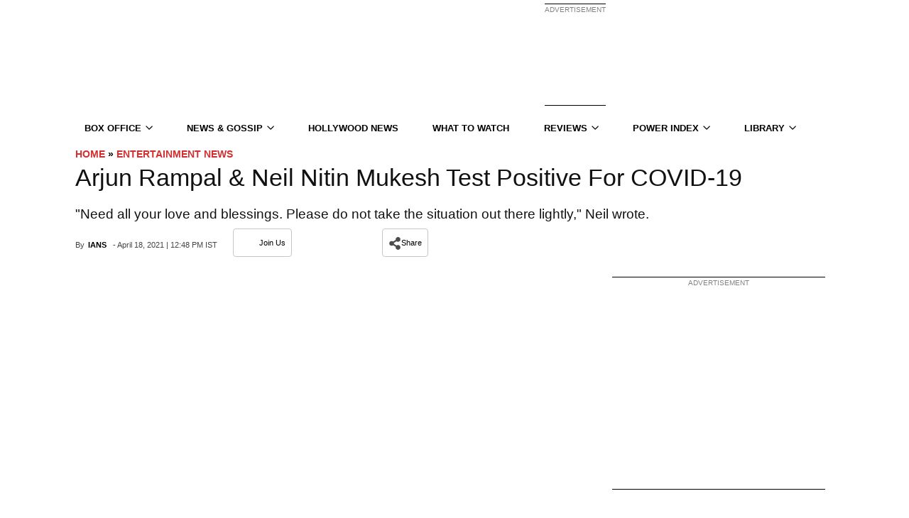

--- FILE ---
content_type: text/plain;charset=UTF-8
request_url: https://c.pub.network/v2/c
body_size: -260
content:
fa2c961b-c5c5-474f-b72a-d37067edaed7

--- FILE ---
content_type: application/javascript; charset=utf-8
request_url: https://fundingchoicesmessages.google.com/f/AGSKWxUBIXxk7PNnTOcCk1S8t_RDnfUAPvn_31wxzNJXE8ROV2pzLxkufLGomXvINmq2Tn3gZMsfZkGKVoey5wzMxkl83tDjbFdpR8v0PQAV0MFNcs-rARBo6AMHB4UUp294KMETL0eiu7NJhGlDidQpEOVttGp31OLfpTiMq0Ij2HoN79TXlVK6k3YZIXtA/__468.gif_ads.js?/adsi-j./ads/menu_/images/adv.
body_size: -1290
content:
window['fbcedced-795b-4971-9899-c2105047e0be'] = true;